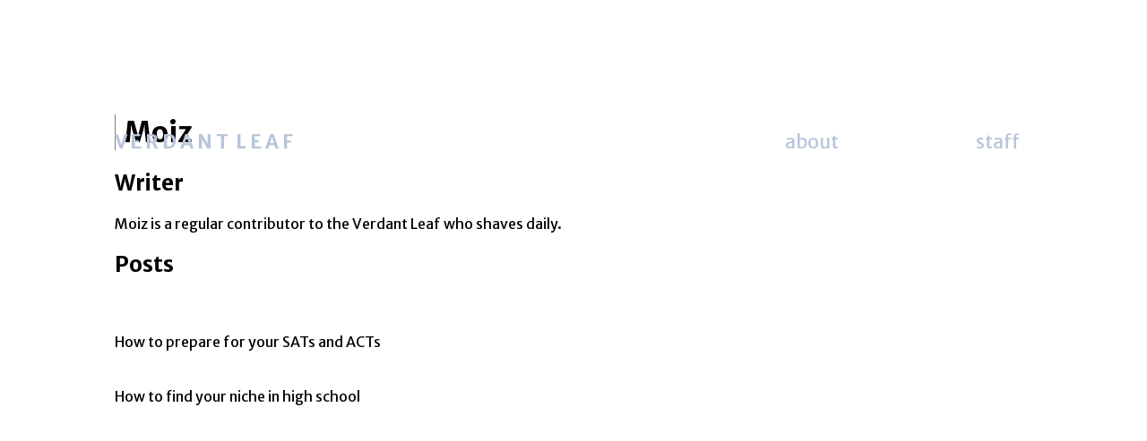

--- FILE ---
content_type: text/html; charset=utf-8
request_url: http://verdantleaf.org/authors/moiz.html
body_size: 1128
content:
<!doctype html>
<html>
  <head>
    <meta name="viewport" content="width=device-width, initial-scale=1.0">
    <link rel="icon" href="/favicon.jpg">
    <meta charset="utf-8">
    <title>Moiz</title>
    <link rel="stylesheet" href="/assets/css/styles.css">
    <!-- Global site tag (gtag.js) - Google Analytics -->
    <script async src="https://www.googletagmanager.com/gtag/js?id=UA-110049631-3"></script>
    <script>
      window.dataLayer = window.dataLayer || [];
      function gtag(){dataLayer.push(arguments);}
      gtag('js', new Date());

      gtag('config', 'UA-110049631-3');
    </script>
  </head>
  <body>
    <nav class="topnav">
  
    
    <a href="/" class="header-logo" style="order: 1">
      <p class="logo-text">V E R D A N T &nbsp;L E A F</p>
    </a>
    
  
    
      <a href="/about.html"  style="order: 2">
          <div class="header-link-text"><div>about</div>
          <hr class="underline"></div>
      </a>
    
  
    
      <a href="/staff.html"  style="order: 3">
          <div class="header-link-text"><div>staff</div>
          <hr class="underline"></div>
      </a>
    
  
</nav>

    <div class="author-page-container">
  <h1>Moiz</h1>
  <h2>Writer</h2>

  <p>Moiz is a regular contributor to the Verdant Leaf who shaves daily.</p>


  <h2>Posts</h2>
  <ul class="author-post-section">
    
    
      <li class="author-post"><a href="/how-to/2018/10/03/how-to-prepare-for-sat.html">How to prepare for your SATs and ACTs</a></li>
    
      <li class="author-post"><a href="/how-to/2018/09/26/find-your-niche-in-high-school.html">How to find your niche in high school</a></li>
    
  </ul>
</div>

  </body>
  <script>
    var lastScrollTop = 0;
    window.onscroll = function() {
      var st = window.pageYOffset || document.documentElement.scrollTop;
    //   if(window.pageYOffset <= 0) {
    //     document.getElementsByClassName("topnav")[0].style.background = "none";
    //     if(document.getElementsByClassName("topnav-scrolling-up").length > 0) {
    //     	if(document.getElementsByClassName("topnav-scrolling-down").length > 0) {
    //     		document.getElementsByClassName("topnav-scrolling-down")[0].classList.remove("topnav-scrolling-down");
    //     	}
    //       document.getElementsByClassName("topnav-scrolling-up")[0].classList.remove("topnav-scrolling-up");
    //     }
    //   } else {
    //       document.getElementsByClassName("topnav")[0].style.backgroundColor = "#333333";
    //   if(st >= lastScrollTop) {
    //   document.getElementsByClassName("topnav")[0].classList.add("topnav-scrolling-down");
    //   document.getElementsByClassName("topnav")[0].classList.remove("topnav-scrolling-up");
    // } else {
    //   document.getElementsByClassName("topnav")[0].classList.remove("topnav-scrolling-down");
    //   document.getElementsByClassName("topnav")[0].classList.add("topnav-scrolling-up");
    // }
    // }
    if(st >= lastScrollTop) {
      if(document.querySelector(".topnav").classList.contains("topnav-scrolling-up")) {
        document.querySelector(".topnav").classList.remove("topnav-scrolling-up");
        document.querySelector(".topnav").classList.add("topnav-scrolling-down");
      }
    } else {
      document.querySelector(".topnav").classList.remove("topnav-scrolling-down");
      document.querySelector(".topnav").classList.add("topnav-scrolling-up");
    }
    if(window.pageYOffset <= 0) {
      document.getElementsByClassName("topnav")[0].classList.remove("topnav-scrolling-up");
    }
    lastScrollTop = st <= 0 ? 0: st;

    }
  </script>
</html>


--- FILE ---
content_type: text/css; charset=utf-8
request_url: http://verdantleaf.org/assets/css/styles.css
body_size: 1801
content:
@import url("https://fonts.googleapis.com/css?family=Merriweather+Sans:400,700,800|Merriweather:300,400,700,900");html{font-family:'Merriweather Sans', sans-serif;box-sizing:border-box}body{margin:0}img{width:100%}.home-page-container{background-color:#dee9fc}.home-page-container h1{border-bottom:4px solid #47e9b4}.article-container{margin-bottom:50px;padding-top:10%}.hero-feature{width:100%;height:50vh;background:linear-gradient(rgba(0,0,0,0.5), rgba(0,0,0,0.5)),url("/assets/images/Toast in Toaster.jpg");overflow:hidden;background-size:cover}.hero-feature .hero-feature-text{margin-top:50%;color:white}.featured-articles{margin:auto}.featured-articles .fa-1{transition:0.2s}.featured-articles .fa-1 h2{text-align:left}.featured-articles .fa-1 p{font-weight:bold}.featured-articles .fa-1:hover{color:#34ad84}.author-page-container{margin:auto;margin-top:10%}.author-page-container h1{border-left:1px solid gray;padding-left:10px}.author-page-container .author-post-section{list-style:none;padding:0}.author-page-container .author-post-section li.author-post{padding-top:4%}ul.all-authors{list-style:none;padding:0}ul.all-authors li{display:inline-block}ul.all-authors a{color:black}nav.topnav{position:absolute;height:7vh;width:100%;display:flex;padding:1vh 0 0 0;z-index:10;transition:0.5s}nav.topnav a{flex:auto;text-align:left;padding:10px;color:#b8c5db;transition:.3s;font-size:12pt}nav.topnav .header-link-text{display:inline-block}nav.topnav .underline{display:inline-block;float:right;width:0;height:2px;border:none;background-color:#ffffff;transition:0.5s;margin:0}nav.topnav .header-logo:hover{color:white;transition:.5s}nav.topnav .header-link-text:hover{transition:.5s;color:white}nav.topnav .header-link-text:hover .underline{float:left;width:100%}nav.topnav .header-logo{flex-grow:4;text-align:left;font-weight:bold;padding-left:10%}nav.topnav .logo-text{display:inline;position:relative}.recent-post-section{list-style-type:none;padding-left:0}.recent-post-section h2{font-family:'Merriweather Sans', sans-serif}.recent-post:not(:first-child){border-top:1px solid gray}.feature-section h2{margin-top:0}a{color:black;transition:opacity 0.5s;text-decoration:none}a:hover{opacity:0.9}.recent-post h2{font-size:16pt}nav.topnav-scrolling-up{position:fixed !important;animation-name:fillin;animation-duration:0.6s;background-color:#333333}nav.topnav-scrolling-down{position:fixed !important;animation-name:slideout;animation-duration:0.6s;animation-fill-mode:forwards;background-color:#333333}@keyframes fillin{from{position:fixed;top:-10vh}to{top:0}}@keyframes slideout{from{top:0}to{top:-15vh}}@media screen and (min-width: 620px){.recent-post h2{font-size:24pt}.recent-post{height:300px}.recent-post h2{font-size:24pt}.recent-post .recent-preview-img{width:30%;display:inline-block;overflow:hidden;height:100%;padding-right:2%}.recent-post .recent-title{height:100%;width:65%;display:inline-block;overflow:hidden}.recent-post img{width:100%;height:80%;object-fit:cover;position:relative;top:50%;transform:translateY(-50%)}.recent-post:hover{opacity:0.7}nav.topnav a{font-size:16pt}}@media screen and (min-width: 1020px){.author-page-container{width:80%}.all-authors-container{width:80%;margin:auto}ul.all-authors li{width:45%;margin-left:1%;margin-bottom:1%;border-left:4px solid #008dff;padding-left:10px}.recent-post-container{width:80vw;margin:auto}.article-container{width:50vw;margin-left:auto;margin-right:auto}.article-container img{width:60%;margin:auto}.hero-feature{height:100vh}.hero-feature .hero-feature-text{font-size:24pt;text-align:right;color:white;position:absolute;right:7%;bottom:0}.hero-feature .accent{transition:0.3s;width:20%;height:30px;border:none;background-color:#37e9b4;display:inline-block;display:none}.hero-feature .accent:hover{width:50%}.hero-feature b{display:block;color:#37e9b4}.hero-feature .hero-feature-text h2{font-size:48pt}.featured-articles{width:80vw}.featured-articles .fa-1{width:80%}.featured-articles .fa-1 .fa-img{width:50%;display:inline-block}.featured-articles .fa-1 .fa-1-txt{display:inline-block;margin-left:5%;width:44%;vertical-align:top}.featured-articles .fa-1 .fa-1-txt p{margin:0}.featured-articles .fa-1 .fa-1-txt b{font-size:20pt}.featured-articles .fa-1 .fa-1-txt h2{font-size:30pt;white-space:wrap}.large-circle{position:absolute;width:40vw;left:50%;top:70%;transform:translate(-50%, 0);position:absolute;text-align:center}.large-circle .large-circle-text{transform:translate(50%, -50%)}.large-circle .large-circle-text h2{font-size:24pt}.large-circle img{z-index:0;width:100%}}.staff-page-container{font-family:'Merriweather Sans', sans-serif}.staff-page-container img{width:auto}.staff-page-container a{text-decoration:none;color:#79959B}.staff-page-container a:hover{color:#CDE4E9;transition:.5s}.staff-page-container .index{display:inline-block;width:55%;margin-left:1%}.staff-page-container .about{display:inline-block;width:20%;text-align:right}.staff-page-container .staff{display:inline-block;width:20%;text-align:right}.staff-page-container nav.topnav a{color:white}.staff-page-container .top{background-color:black;height:100vh;padding:0}.staff-page-container .top-text{font-weight:bold;font-size:50px;color:white;padding-top:30%;padding-left:20%}.staff-page-container #middle{height:80vh;background-color:#eaf0f9;font-size:30px;color:black}.staff-page-container img.ai{display:block;text-align:center;margin:auto;height:200px;width:180px}.staff-page-container .team{font-size:50px;padding-top:2%;padding-left:1%;font-weight:bold;color:black}.staff-page-container .a{margin-top:4%;width:24%;display:inline-block;text-align:center}.staff-page-container .a1{font-size:20px;color:#404040;text-align:center}.staff-page-container .bottom{background-color:#008dff;height:13vh}.staff-page-container .quote{position:absolute;color:#008dff;padding-top:3%}.staff-page-container a.pix{color:#008dff;font-size:3px;position:absolute}.staff-page-container a.arrow{color:white;text-decoration:none;font-size:20px;filter:invert(1)}.staff-page-container .arrow{margin-top:0%;margin-left:3%;padding:3%}.staff-page-container .bounce{-moz-animation:bounce 2s infinite;-webkit-animation:bounce 2s infinite;animation:bounce 2s infinite}@keyframes bounce{0%, 20%, 50%, 80%, 100%{transform:translateY(0)}40%{transform:translateY(-30px)}60%{transform:translateY(-15px)}}
